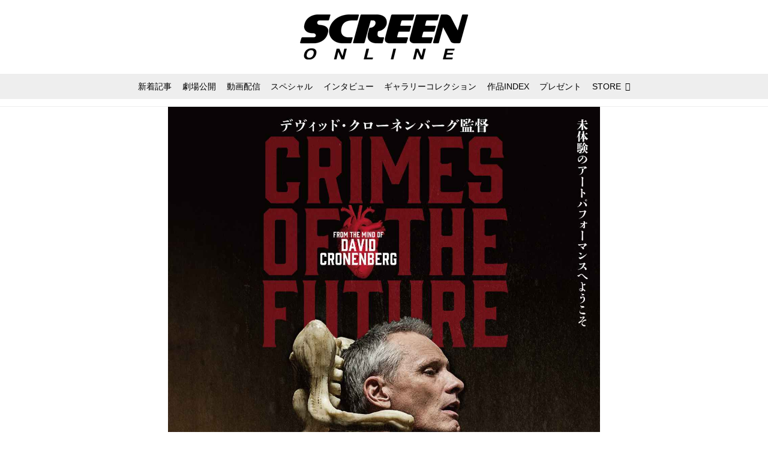

--- FILE ---
content_type: text/html; charset=utf-8
request_url: https://screenonline.jp/_ct/17643499?fr=wg&ct=rel
body_size: 22162
content:
<!DOCTYPE html>
<html lang="ja">
<head>

<meta charset="utf-8">
<meta http-equiv="X-UA-Compatible" content="IE=Edge">
<meta name="viewport" content="width=device-width, initial-scale=1">
<meta name="format-detection" content="telephone=no">
<link rel="shortcut icon" href="https://d1uzk9o9cg136f.cloudfront.net/f/portal/16777332/custom/2019/06/03/0b688323cc2794c1c48c6ccb33e67516f8154938.png">
<link rel="apple-touch-icon" href="https://d1uzk9o9cg136f.cloudfront.net/f/portal/16777332/custom/2019/06/03/0b688323cc2794c1c48c6ccb33e67516f8154938.png">
<link rel="alternate" type="application/rss+xml" href="https://screenonline.jp/_rss/rss20.xml" title="SCREEN ONLINE（スクリーンオンライン） - RSS Feed" />









<title>『クライムズ・オブ・ザ・フューチャー』公開記念、鬼才デヴィッド・クローネンバーグ特集　BS10 スターチャンネルで放送決定 - SCREEN ONLINE（スクリーンオンライン）</title>

<meta name="description" content="数々の受賞歴と共に、常に物議をかもしてきた映画作家デヴィッド・クローネンバーグ監督最新作『クライムズ・オブ・ザ・フューチャー』が2023年8月18日より劇場公開。スターチャンネルではこの公開を記念して、クローネンバーグ監督作の中から11作品を2ヵ月にわたって特集放送する。">







<link rel="canonical" href="https://screenonline.jp/_ct/17643499">


<meta http-equiv="Last-Modified" content="Sun, 23 Jul 2023 15:01:00 +0900">





<!-- Piwik -->

<script id="script-piwik-setting">
window._piwik = {
	'BASE':'https://acs01.rvlvr.co/piwik/',
	'trackers':{
		'173':null,
		'537':null,
	},
	'pageview':null,
	'event':null,
}
</script>


<script src="/static/dinoportal/js/piwikutil.js" async defer></script>





<noscript>
<img src="https://acs01.rvlvr.co/piwik/piwik.php?idsite=537&rec=1&url=https%3A//screenonline.jp/_ct/17643499%3Ffr%3Dwg%26ct%3Drel" style="border:0;display:none" alt="" width=1 height=1>
<img src="https://acs01.rvlvr.co/piwik/piwik.php?idsite=173&rec=1&url=https%3A//screenonline.jp/_ct/17643499%3Ffr%3Dwg%26ct%3Drel" style="border:0;display:none" alt="" width=1 height=1>

</noscript>

<!-- End Piwik Tracking Code -->
<!-- /page.PIWIK_BASE_URL, /is_preview -->





<meta name="twitter:widgets:csp" content="on">
<meta name="twitter:card" content="summary_large_image">
<meta property="og:type" content="article">
<meta property="og:url" content="https://screenonline.jp/_ct/17643499">

<meta property="og:title" content="『クライムズ・オブ・ザ・フューチャー』公開記念、鬼才デヴィッド・クローネンバーグ特集　BS10 スターチャンネルで放送決定 - SCREEN ONLINE（スクリーンオンライン）">



<meta property="og:image" content="https://d1uzk9o9cg136f.cloudfront.net/f/16782943/rc/2023/07/22/ffa80bc7ed582fcd87c9539eb4360400a1315810_xlarge.jpg">
<meta property="og:image:width" content="1280">
<meta property="og:image:height" content="1810">


<meta property="og:description" content="数々の受賞歴と共に、常に物議をかもしてきた映画作家デヴィッド・クローネンバーグ監督最新作『クライムズ・オブ・ザ・フューチャー』が2023年8月18日より劇場公開。スターチャンネルではこの公開を記念して、クローネンバーグ監督作の中から11作品を2ヵ月にわたって特集放送する。">






<link rel="stylesheet" href="/static/lib/js/jquery-embedhelper.css?_=251225165549">


<link rel="preload" href="/static/lib/fontawesome-4/fonts/fontawesome-webfont.woff2?v=4.7.0" as="font" type="font/woff2" crossorigin>
<link rel="preload" href="/static/lib/ligaturesymbols-2/LigatureSymbols-2.11.ttf" as="font" type="font/ttf" crossorigin>

<script id="facebook-jssdk">/* hack: prevent fb sdk in body : proc by jquery-embedheler */</script>
<style id="style-prevent-animation">*,*:before,*:after{-webkit-transition:none!important;-moz-transition:none!important;transition:none!important;-webkit-animation:none!important;-moz-animation:none!important;animation:none!important}</style>


<link rel="stylesheet" href="/static/dinoportal/css/reset.css?251225165549">
<link rel="stylesheet" href="/static/dinoportal/css/common.css?251225165549">
<link rel="stylesheet" href="/static/dinoportal/css/common-not-amp.css?251225165549">
<link rel="stylesheet" href="/static/user-notify/user-notify.css?251225165549">
<link rel="stylesheet" href="/static/wf/css/article.css?251225165549">
<link rel="stylesheet" href="/static/wf/css/article-not-amp.css?251225165549">
<link rel="stylesheet" href="/static/dinoportal/css/print.css?251225165549" media="print">

<link rel="stylesheet" href="/static/lib/jquery-carousel/jquery-carousel.css?251225165549">
<link rel="stylesheet" href="/static/lib/jquery-carousel-2/jquery-carousel.css?251225165549">

<link href="/static/lib/ligaturesymbols-2/LigatureSymbols.min.css" rel="stylesheet" type="text/css">
<link href="/static/lib/ligaturesymbols-2/LigatureSymbols.min.css" rel="stylesheet" type="text/css">
<link href="/static/lib/rvlvr/rvlvr.css" rel="stylesheet">

<link rel="stylesheet" href="/static/dinoportal/custom/maxwidth.css?251225165549">


<!-- jquery migrate for develop -->
<script src="/static/lib/js/jquery-3.7.1.min.js"></script>
<script src="/static/lib/js/jquery-migrate-3.5.2.min.js"></script>	
<script src="/static/lib/js/jquery-migrate-enable.js"></script>

<script src="/static/lib/js/jquery-utils.js?251225165549"></script>




<script>$(function(){setTimeout(function(){$('#style-prevent-animation').remove();},1000)});</script>

<script>window._langrc={login:'ログイン',search:'検索'}</script>

<link rel="preload" href="https://fonts.gstatic.com/s/lobstertwo/v13/BngMUXZGTXPUvIoyV6yN5-fN5qU.woff2" as="font" type="font/woff2" crossorigin>

<link rel="stylesheet" href="/static/dinoportal/css/content.css?251225165549">
<link rel="stylesheet" href="/static/dinoportal/css/content-not-amp.css?251225165549">
<link rel="stylesheet" href="/static/dinoportal/css/content-paging.css?251225165549">
<link rel="stylesheet" href="/static/dinoportal/custom/content-sns-buttons-top-small.css?251225165549">
<link rel="stylesheet" media="print" onload="this.media='all'" href="/static/wf/css/article-votes.css?251225165549">
<link rel="stylesheet" media="print" onload="this.media='all'" href="/static/wf/css/article-carousel.css?251225165549">
<link rel="stylesheet" media="print" onload="this.media='all'" href="/static/wf/css/article-album.css?251225165549">
<link rel="stylesheet" media="print" onload="this.media='all'" href="/static/lib/js/tbl-md.css?251225165549">
<link rel="stylesheet" media="print" onload="this.media='all'" href="/static/wf/css/article-list.css?251225165549">
<link rel="stylesheet" media="print" onload="this.media='all'" href="/static/wf/css/article-lbox.css?251225165549">
<link rel="stylesheet" media="print" onload="this.media='all'" href="/static/wf/css/article-afls.css?251225165549">




<style>body:not(.ptluser-logined) .limited-more.init>span:after{content:'ログインして本文を読む'}.network-error>span:after,.limited-more.error>span:after{content:'通信エラーです' '\0a' 'しばらくして再読み込みしてください'}.album-link-title:empty::after{content:'アルバム'}.vote-result[data-content-cached-at-relative-unit="sec"]::before{content:attr(data-content-cached-at-relative-num)"秒前の集計結果"}.vote-result[data-content-cached-at-relative-unit="sec"][data-content-cached-at-num="1"]::before{content:attr(data-content-cached-at-relative-num)"秒前の集計結果"}.vote-result[data-content-cached-at-relative-unit="min"]::before{content:attr(data-content-cached-at-relative-num)"分前の集計結果"}.vote-result[data-content-cached-at-relative-unit="min"][data-content-cached-at-num="1"]::before{content:attr(data-content-cached-at-relative-num)"分前の集計結果"}.vote-result[data-content-cached-at-relative-unit="day"]::before{content:attr(data-content-cached-at-relative-num)"日前の集計結果"}.vote-result[data-content-cached-at-relative-unit="day"][data-content-cached-at-num="1"]::before{content:attr(data-content-cached-at-relative-num)"日前の集計結果"}</style>


<script id="script-acs-flags">
window._use_acs_content_dummy=false;
window._use_vpv_iframe=false;
</script>




<!-- custom css as less  -->


<script id="style-site-custom-evals">window._adjustwidgets = {start:2, step:4}</script>

<style id="style-site-custom" type="text/less">

/**** imported colors.less ****/


@colors-base: #666; 
@colors-base-bg: white; 
@colors-base-box: @colors-base; 
@colors-base-box-bg: fade(@colors-base, 8%); 

@colors-header: @colors-base; 
@colors-header-bg: @colors-base-bg; 
@colors-header-menu: @colors-header; 
@colors-header-menu-bg: @colors-header-bg; 
@colors-header-menu-active: black; 
@colors-header-menu-active-bg: transparent; 
@colors-header-menu-active-mark: black; 
@colors-header-shadow: #eee; 

@colors-footer: @colors-base-box; 
@colors-footer-bg: @colors-base-box-bg; 

@colors-widget: @colors-base-box; 
@colors-widget-bg: @colors-base-box-bg; 
@colors-marble: @colors-widget; 
@colors-marble-bg: @colors-widget-bg; 
@colors-marblebar: @colors-base; 
@colors-marblebar-bg: @colors-base-bg; 


@colors-menufeed-title: black; 
@colors-contents-title: @colors-base; 
@colors-cards-bg: #eee; 

@colors-content-heading: @colors-base; 
@colors-content-heading-decoration: @colors-base; 
@colors-content-subheading: @colors-base; 
@colors-content-subheading-decoration: @colors-base; 
@colors-content-body-link: inherit; 
@colors-content-body-link-active: inherit; 
@colors-content-quote: @colors-base-box; 
@colors-content-quote-bg: @colors-base-box-bg; 
@colors-content-box: @colors-base-box; 
@colors-content-box-bg: @colors-base-box-bg; 


@colors-paging-current: @colors-base-box; 
@colors-paging-current-bg: @colors-base-box-bg; 


@colors-spiral-header: @colors-header; 
@colors-spiral-header-bg: @colors-header-bg; 
@colors-spiral-header-shadow: @colors-header-shadow;



@colors-btn: black;
@colors-btn-bg: #eee;
@colors-btn-border: #ccc;

@colors-btn-colored: white;
@colors-btn-colored-bg: hsl(359, 57%, 49%);
@colors-btn-colored-border: hsl(359, 57%, 49%);


@colors-tab-active: hsl(359, 57%, 49%);



body {
	color: @colors-base;
	background: @colors-base-bg;
}
.content-info {
	color: @colors-base;
}

*,*:after,*:before {
	border-color: fade(@colors-base, 50%);
}



#header-container,
.menu-overflowed > .container {
	color: @colors-header;
}
#header-bgs:after {
	border-bottom-color: @colors-header-shadow;
}


.spiral-header-container {
	color: @colors-spiral-header;
}
.spiral-header-bgs {
	border-bottom-color: @colors-spiral-header-shadow;
}




#header-menu {
	color: @colors-header-menu;
}

.menu-overflowed > .container {
	color: @colors-header-menu;
	background: @colors-header-menu-bg;
}

#header-bg {
	background: @colors-header-bg;
}
.spiral-header-bg {
	background: @colors-spiral-header-bg;
}
#header-menu-bg {
	background: @colors-header-menu-bg;
}


#header:not(.initialized) {
	background: @colors-header-bg;
}
@media (max-width:767px) {
	#header:not(.initialized) #header-menu {
		background: @colors-header-menu-bg;
	}
}

#header-menu > a:hover,
#header-menu > a.active {
	color: @colors-header-menu-active;
	background: @colors-header-menu-active-bg;
}
#header-menu > a:hover:after,
#header-menu > a.active:after {
	border-bottom-color: @colors-header-menu-active-mark;
}


#footer {
	color: @colors-footer;
	background: @colors-footer-bg;
}


.newsfeed-block-header h2 {
	color: @colors-menufeed-title;
}

#newsfeed .wfcontent .content-link .content-title {
	color: @colors-contents-title;
}


#newsfeed.newsfeed-all-display-type-photo,
#newsfeed.newsfeed-all-display-type-card {
	background: @colors-cards-bg;
}


body.page-ctstock #main > .content .content-summary a:not(.btn),
body.page-ctstock #main > .content .content-body-body a:not(.btn),
body.page-content #main > .content .content-summary a:not(.btn),
body.page-content #main > .content .content-body-body a:not(.btn) {
	color: @colors-content-body-link;
}
body.page-ctstock #main > .content .content-summary a:not(.btn):hover,
body.page-ctstock #main > .content .content-summary a:not(.btn):active,
body.page-ctstock #main > .content .content-body-body a:not(.btn):hover,
body.page-ctstock #main > .content .content-body-body a:not(.btn):active,
body.page-content #main > .content .content-summary a:not(.btn):hover,
body.page-content #main > .content .content-summary a:not(.btn):active,
body.page-content #main > .content .content-body-body a:not(.btn):hover,
body.page-content #main > .content .content-body-body a:not(.btn):active {
	color: @colors-content-body-link-active;
}

.article > .article-heading {
	color: @colors-content-heading;
	border-color: @colors-content-heading-decoration;
}
.article > .article-subheading {
	color: @colors-content-subheading;
	border-color: @colors-content-subheading-decoration;
}


.article > .quotebox {
	color: @colors-content-quote;
	background: @colors-content-quote-bg;
}
.article > p.box {
	color: @colors-content-box;
	background: @colors-content-box-bg;
}



body:not(.custom-sidebar-separate) .widgets,
body.custom-sidebar-separate .widgets > *,
#newsfeed .widget {
	color: @colors-widget;
	background: @colors-widget-bg;
}


#newsfeed .marble {
	color: @colors-marble;
	background: @colors-marble-bg;
}
#newsfeed .marblebar {
	color: @colors-marblebar;
	background: @colors-marblebar-bg;
}


.btn,
.btn:hover,
.btn:active,
a.btn,
a.btn:hover,
a.btn:active,
a.btn:visited,
button,
button:hover,
button:active,
input[type="button"], input[type="submit"], input[type="reset"],
input[type="button"]:hover, input[type="submit"]:hover, input[type="reset"]:hover,
input[type="button"]:active, input[type="submit"]:active, input[type="reset"]:active {
	color:@colors-btn;
	background:@colors-btn-bg;
	border:1px solid @colors-btn-border;
}

.btn-colored, .btn-colored:hover, .btn-colored:active,
.btn-colored[disabled], .btn-colored[disabled]:hover,
a.btn-colored, a.btn-colored:hover, a.btn-colored:active, a.btn-colored:visited,
a.btn-colored[disabled], a.btn-colored[disabled]:hover, a.btn-colored[disabled]:visited,
input[type="button"].btn-colored, input[type="button"].btn-colored:hover, input[type="button"].btn-colored:active,
button:not([type]):not(.btn-normal),
button[type="submit"]:not(.btn-normal), input[type="submit"]:not(.btn-normal),
button[type="submit"]:not(.btn-normal):hover, input[type="submit"]:not(.btn-normal):hover,
button[type="submit"]:not(.btn-normal):active, input[type="submit"]:not(.btn-normal):active {
	color:@colors-btn-colored;
	background:@colors-btn-colored-bg;
	border:1px solid @colors-btn-colored-border;
}

.nav-tabs > li.active > a,
.nav-tabs > li.active > a:hover,
.nav-tabs > li > a:hover {
	border-bottom-color:@colors-tab-active;
}
.nav-tabs > li > a:hover {
	border-bottom-color:fade(@colors-tab-active, 30%);
}


body.page-ctstock #main>.content .content-body-body a.content-paging-link.content-paging-link-current,
body.page-ctstock #main>.content .content-body-body a.content-paging-link:hover,
body.page-content #main>.content .content-body-body a.content-paging-link.content-paging-link-current,
body.page-content #main>.content .content-body-body a.content-paging-link:hover {
	color: @colors-paging-current;
	background: @colors-paging-current-bg;
	border-color: @colors-paging-current;
}


/**** end of imported colors.less ****/


@colors-main: #000;
@colors-sub: #ea5549;
@colors-base: #222;
@colors-header: @colors-main; 
@colors-header-shadow: #fff;
@colors-cards-bg: #fff;
@colors-widget-bg: #fff;



/**** imported sidebar-separate.css ****/



body.custom-sidebar-separate {}

.widgets {
	padding: 0;
	background: transparent;
}

.widgets > * {
	padding: 20px;
	background: #f8f8f8;
}

.widgets > .nopadding {
	padding: 0;
}

.widget h3:first-child {
	padding-top: 0;
}

.widgets {
	border: 4px solid transparent;
}
body:not(.custom-sidebar-left) .widgets {
	border-right: none;
}
body.custom-sidebar-left .widgets {
	border-left: none;
}

.widgets > * + *, .widget + .widget {
	margin-top: 4px;
}

.main-contents {
	padding-top: 4px;
}
/**** end of imported sidebar-separate.css ****/



/**** imported feed-card-mobile-2cols.css ****/


body.custom-feed-card-mobile-2cols {}

@media (max-width :767px) {
	.newsfeed.newsfeed-all-display-type-photo .widget-wrap + .wfcontent,
	.newsfeed.newsfeed-all-display-type-card .widget-wrap + .wfcontent,	
	.newsfeed.newsfeed-all-display-type-photo .wfcontent + .wfcontent,
	.newsfeed.newsfeed-all-display-type-card .wfcontent + .wfcontent {
		width: 48%;
		width: -webkit-calc(50% - 7.5px);
		width: calc(50% - 7.5px);
		width: ~"calc(50% - 7.5px)"; 
		
		float: none;
		display: inline-block;
		vertical-align: top;
		
		margin-left: 5px! important;
		margin-right: 0! important;
	}
}

/**** end of imported feed-card-mobile-2cols.css ****/



/**** imported sidebar-left.css ****/



body.custom-sidebar-left {}

@media ( min-width : 768px) {
	.inserted-spiral .spiral-contents-container,
	#main-contents-container {
		padding-right: 0;
		padding-left: 314px;
	}
	.inserted-spiral .spiral-contents {
		margin-right:0;
	}
	.widgets {
		right: auto;
		left: 0
	}
}

/**** end of imported sidebar-left.css ****/


@adjustwidgets: ~`window._adjustwidgets = {start:2, step:4}`;

a#user-notifies-toggle, a#signup-icon, 
.content-bookmark.dummy-nativead, 
a.content-sponsored,
.wfuser-site, .user-heading-site,
.content-author-site-wrap,
.widget-content-author-site-wrap,
#newsfeed .wfcontent .content-body
 { display:none; }

#header-title {
	transition: .3s;
}
@media (min-width: 768px) {
	#header-title {
		max-width: 300px;
		width: 300px;
		padding: 14px 0;
	}
	#header.slide-up #header-title {
		width: 178px;
		padding-bottom: 10px;
	}
}
@media (max-width: 767px) {
	#header-title {
		width: 220px;
		padding: 14px 0;
	}
	#header.slide-up #header-title {
		width: 145px;
		padding: 8px 0 4px;
	}
}
#header-title > a > img {
	width: 100%;
}
#header-menu .nav-scroll a:hover::after, 
#header-menu .nav-scroll a.active::after {
	display: none;
}

#tag-heading.is-header-menu-tag .image-bg-blur, #tag-heading.is-header-menu-tag::after, #tag-heading.is-header-menu-tag h1.feed-title.tag-heading-tag i, #main > #tag-heading.is-header-menu-tag {
	display: none;
}
#tag-heading.is-header-menu-tag {
	display: block;
	padding: 0;
	font-size: 150%;
	font-weight: bold;
}
#tag-heading.is-header-menu-tag .container {
	margin: 0;
	padding: 0;
}
#tag-heading.is-header-menu-tag h1.feed-title.tag-heading-tag {
	line-height: 1.4;
	padding: .67em 0;
}
#tag-heading.is-header-menu-tag h1.feed-title.tag-heading-tag a {
	color: #000;
	text-shadow: none;
}
#newsfeed .content-author-info > .flex-item[data-pubdate]:after,
.my-newsfeed .content-author-info > .flex-item[data-pubdate]:after {
	content:attr(data-pubdate);
	display:block;
}
.newsfeed-all-display-type-card:not(.newsfeed-block) .content-title {
	line-height:1.4;
	white-space:normal;
	max-height: none;
	height: 4.2em;
	height: -webkit-calc(1.4em * 3);
	height: calc(1.4em * 3);
	height: ~"calc(1.4em * 3)";
	overflow: hidden;
	display: block;
}
@supports (-webkit-line-clamp:3) {
	.newsfeed-all-display-type-card:not(.newsfeed-block) .content-title {
	display: -webkit-box;
	-webkit-box-orient: vertical;
	-webkit-line-clamp: 3;
	}
}
#newsfeed .wfcontent .content-leading > a {
	position: relative;
	overflow: hidden;
}
#newsfeed .wfcontent .content-leading > a::after {
	content: "";
	position: absolute;
	z-index: 1;
	height: auto;
	text-align: center;
	font-size: 0.6em;
	padding: .3em 1em;
	left: 0px;
	top: 4px;
	font-weight: bold;
}
#newsfeed .wfcontent[data-pubdate-recent$="d"] .content-leading > a::after {
	content: "NEW";
	background: @colors-main;
	color: #fff;
}

.content-leading.flex-item {
	width: 30%;
}
.content-leading.flex-item + .flex-item {
	width: 70%;
}
#newsfeed .wfcontent .content-leading > a {
	background-position-x: 50%!important;
}
.newsfeed-all-display-type-card .wfcontent .wfcontent-container::after {
	background: linear-gradient(to right,@colors-sub 50%,transparent 50%);
}
@media (max-width:767px) {
	.widget-wrap { display: block; }
	#newsfeed .wfcontent .content-body {
		font-size: 90%;
	}
	.content-leading.flex-item {
		width: 32%;
	}
	.content-leading.flex-item + .flex-item {
		width: 68%;
	}
	#newsfeed .wfcontent .content-link {
		font-size: 80%;
	}
	.widget-content-leading {
		width: 40%;
	}
	.widget-content-text {
		width: 60%;
	}
	.widget-content-leading .img-wrap::before {
		padding-top: 75%;
	}
	.widget-content-title {
		font-size: 90%;
		font-weight: normal;
		line-height: 1.5;
	}
	.widget-content-title, .content-region .widget-content.with-author-info .widget-content-title, .content-region .widget-content.no-author-info .widget-content-title {
		max-height: 4.4em;
		-webkit-line-clamp: 3;
	}
	.widget-content-author {
		display: none;
	}
	#newsfeed .widget {
		background: @colors-widget-bg;
		padding: 20px 15px;
		margin: 0;
	}
 	#newsfeed .widget.store_item {
		margin: 15px;
	}
}


@media (max-width:767px) {
	.page-tag .heading#path-custom-feed-heading {
		padding-left: 15px;
		padding-right: 15px;
	}
}

/* コンテンツ */
.article > .article-heading {
	border-bottom: none;
	border-left: 8px solid;
	margin: 3.5em 0 1.5em;
	padding: 5px 0 5px 10px;
	line-height: 1.4;
	letter-spacing: .05em;
	font-size: 125%;
}
.article > .article-subheading {
	margin: 3em 0 1.5em;
	font-size: 110%;
	line-height: 1.4;
	letter-spacing: .05em;
}
.article > .article-heading + .article-subheading {
	margin-top: 1.5em;
}

.content-summary, .article>p.summary, .article p {
	letter-spacing: .05em;
	line-height: 1.8;
}
/*.content .content-tags {
	display: none;
}
.content-body-custom-bottom + .content-info + .content-tags {
	display:block;
}*/
#main>.content a.content-tag {
	border-radius: 2em;
	padding: 0.55em 0.9em 0.52em;
	margin: 0 0.6em 0.6em 0;
	font-weight: bold;
}
#main > .content .content-region a.content-tag, 
#main > .content .content-cover-style-none a.content-tag, 
#main > .content .content-cover.content-cover-style-narrow a.content-tag {
	color: #333;
	background: #f4f4f4;
	border: none;
	box-shadow: none;
}
#main > .content .content-region a.content-tag:hover, 
#main > .content .content-cover-style-none a.content-tag:hover, 
#main > .content .content-cover.content-cover-style-narrow a.content-tag:hover {
	color: #fff;
	background: #000;
}
.content-body .content-tags>.content-tag>span {
	opacity: 1;
}
.content-body .content-info, 
.content-cover .content-info {
	margin-top: 30px;
	margin-bottom: 20px;
}
#main>.content a.content-tag::before {
	content: '#';
	margin-right: 3px;
}
@media (min-width:768px) {
	.content-region .widgets {
		padding: 0;
	}
	.content-region .widget-content {
		margin: 15px 0 0 0 !important;
		width: 49%;
	}
	.content-region .widget-content:nth-child(even){
		margin-left: 2% !important;
	}
}
@media (max-width: 767px) {
	.content-region .widgets {
		font-size: 100%;
	}
	.content-region .widgets .widget-content {
		width: 100%;
	}
	.content-region .widget-content + .widget-content {
		margin-top: 8px !important;
	}
}
body.page-content #main > .content .content-body-body a:not(.btn) {
	text-decoration: underline;
}
body.page-content #main > .content .content-body-body a:not(.btn):hover {
	text-decoration: underline;
	color: @colors-sub;
}
.ads-google {
	padding: 8px 0;
	text-align: center;
}
/* 記事下の広告 */
.ct-ad-wrap {
	margin: 40px 0;
	padding: 0 16px;
}
.ct-ad-wrap > .flex-container > .flex-item {
	width: 300px;
	height: 250px;
}
@media (max-width: 767px) {
	.ct-ad-wrap {
	margin: 40px -15px;
	}
	.ct-ad-wrap > .flex-container > .flex-item {
	margin: 0 auto;
	}
	.ct-ad-wrap > .flex-container > .flex-item:nth-child(1) {
	margin: 0 auto 40px;
	}
}
.sns-shares-content-top + .content-gam-under_share_btn {
	margin-top: 2em;
}

div[class*="ad--gam"] {
	text-align: center;
	margin-left: auto;
	margin-right: auto;
}


/* トップに GAM を設置するために全体の幅調整 */
@media (min-width: 768px){
	#main-contents-container {
		padding-left: 320px;
	}
	.newsfeed-block-header-container,
	.newsfeed-block.newsfeed-all-display-type-card .newsfeed-block-contents {
		padding: 0 ;
	}

	body:not(.page-content) #main, .inserted-spiral .spiral-header-defaults, .inserted-spiral .spiral-contents-container, #header-defaults, body.custom-header-menu-always-mobile #header-menu, #common-header, #main>.breadcrumbs>ol, #footer-container {
		max-width: 1048px;
	}
}

/* 広告調整 */
[class^="ads-yone"] {
	text-align: center;
}
.ads-yone--inner-billboard {
	margin: 16px 0;
}

#newsfeed.newsfeed-all-display-type-normal .adsense-wrap {
	border-top: 1px solid #eee;
	border-bottom: 1px solid #eee;
	padding-top: 8px;
}
._popIn_recommend ._popIn_recommend_header {
	border-bottom-color: @colors-base!important;
}
.widget h3 { color: @colors-base; }
ul.widget-tags-list > li:hover { color: @colors-sub; }

</style>
<script>
<!--
/* custom css */
(function(d, s){
	var m, rx = /^@(import|requirejs:)\s+(\((css|less)\))?\s*(url\()?('|"|)(.+?)\5(\))?;/gm;
	var scripts = {};
	var bc = [], hd = d.getElementsByTagName('head')[0];
	function procCustomLess(custom_css) {
		custom_css =
			custom_css
				.replace(/\/\*([\S\s]*?)\*\//mg, '')
				.replace(/\/\/.*$/g, '');
		// console.log('custom_css:\n' + custom_css);
		while (m = rx.exec(custom_css)) {
			var cmd = m[1], arg = m[6];
			if (arg.indexOf('/static/dinoportal/custom/') != 0) {
				continue;
			}
			console.log('custom css:cmd=' + cmd + ',arg=' + arg);
			({
				'import': function(arg, m){
					m = arg.match(/^.+\/([^\/]*)\.(css|less)$/);
					if (m) {
						bc.push('custom-' + m[1]);
					}
				},
				'requirejs:': function(arg, m){
					m = arg.match(/^.+\/([^\/]*)\.(js)$/);
					if (m) {
						// $('<'+'script src='+m[2]+'></'+'script>').appendTo('body');
						s = d.createElement('script');
						s.src = arg;
						hd.appendChild(s);
					}
				},
			}[cmd]||(function(){}))(arg);
		}
	}
	function procCustomLessImported(custom_css){
		// chrome 101 workaround #4302 / server side import css,less
		var m, rx2 = /\*\*\* imported ((\S+)\.(less|css)) \*\*\*/gm;
		while (m = rx2.exec(custom_css)) {
			console.log('custom css server imported:' + m[1])
			bc.push('custom-' + m[2]);
		}
	}
	var custom_css = (d.getElementById('style-site-custom')||{}).innerHTML;
	custom_css && procCustomLess(custom_css);
	custom_css && procCustomLessImported(custom_css);
	custom_css = (d.getElementById('style-path-custom')||{}).innerHTML;
	custom_css && procCustomLess(custom_css);
	custom_css && procCustomLessImported(custom_css);
	$(function(){
		d.body.className = d.body.className + ' ' + bc.join(' ');
		$(document).trigger('loadcustoms');
		window._customized = {};
		$.each(bc, function(i, v){
			var vname = v.replace(/custom-/, '').replace(/-/g, '_');
			window._customized[vname] = true;
		});
		console.log('body.' + bc.join('.'));
		console.log('window._customized', window._customized);
	});
})(document);
/*  less */
window.less = { env:'development', errorReporting:'console', dumpLineNumbers: "comments", logLevel:2, compress:false, javascriptEnabled:true };

(function(){
	var ls = document.getElementById('style-site-custom'),
		ls_txt = ls.textContent.replace(
			/^\/\*\*\* external import: (.+) \*\*\*\//gm, function(a, href){
				var ln = document.createElement('link');
				ln.setAttribute('data-from-customcss', '1');
				ln.rel = 'stylesheet';
				ln.href = href;
				ls.parentNode.insertBefore(ln, ls);
				console.log('custom css: inserted external link[rel="stylesheet"]', ln);
				return '/* replaced */';
			});
})();

(function(s){
	if (window.navigator.userAgent.match(/msie (7|8|9|10)/i)) {
		s.src = '/static/lib/less/less.min.js?_=251225165549';
	} else {
		s.src = '/static/lib/less-4.1.2/less.min.js?_=251225165549';
	}
	document.head.appendChild(s);
})(document.createElement('script'));

/*  */
// ' -->
</script>



<!-- end of custom css -->

<style id="style-spaceless-init">.spaceless > * { float:left; }</style>

<!-- acs --><!-- Global site tag (gtag.js) - Google Analytics -->
<script async src="https://www.googletagmanager.com/gtag/js?id=UA-12626894-1"></script>
<script>
  window.dataLayer = window.dataLayer || [];
  function gtag(){dataLayer.push(arguments);}
  gtag('js', new Date());

  gtag('config', 'UA-12626894-1');
  gtag('config', 'G-KSB4DTLXPG');
 
 
 
 window.gtag = window.gtag||function(){dataLayer.push(arguments)};
function _vpvup(ev){
	// 仮想PVイベントを送信
	gtag('event', 'page_view', {
		page_path: '/' + ev.detail.new_href.split('/').slice(3).join('/'),
		page_location: ev.detail.new_href,
		page_referrer: ev.detail.old_href,
	});
}
// URL変更でPVアップ : GA4の拡張計測機能を活かす場合は不要
document.addEventListener('_changehref', _vpvup);
// 一覧の動的ページ追加でPVアップ
document.addEventListener('_virtualpv', _vpvup);
</script>

<meta name="google-site-verification" content="EKuhy055kYHXDEhG852el55lvKTj-cTtwK-z_MXz3AM" />

<!-- Twitter universal website tag code -->
<script>
!function(e,t,n,s,u,a){e.twq||(s=e.twq=function(){s.exe?s.exe.apply(s,arguments):s.queue.push(arguments);
},s.version='1.1',s.queue=[],u=t.createElement(n),u.async=!0,u.src='//static.ads-twitter.com/uwt.js',
a=t.getElementsByTagName(n)[0],a.parentNode.insertBefore(u,a))}(window,document,'script');
// Insert Twitter Pixel ID and Standard Event data below
twq('init','o5kio');
twq('track','PageView');
</script>
<!-- End Twitter universal website tag code -->

<!-- //Connect Container: Platform One 21153358 -->
<script src="//get.s-onetag.com/89f7ca13-c413-4974-8a7f-9877fee11e16/tag.min.js" async defer></script><!-- /acs -->

</head>
<body class="page-content page-content-17643499 " data-hashscroll-margin="return 8 + $('#header-menu').height() + $('#header-container').height()">







<div id="left-menu">
	<div id="left-menu-container">
		<ul class="menu vertical">
			<li class="menu-item" id="left-menu-font-expander"><a class="font-expander" href="#"></a></li>
			<li class="divider"></li>
			<li id="left-menu-home" class="menu-item active"><a href="https://screenonline.jp"><i class="fa fa-home fa-fw"></i> ホーム</a></li>
					
		<li class="menu-item ">
			
			
			
			<a class="menu-page" href="/title-index"><i class="fa fa-list-ul fa-fw"></i> 作品INDEX</a>
			
			
			
			
			
			
			
			
		</li>
		
		<li class="menu-item ">
			
			
			
			<a class="menu-page" href="/about"><i class="fa fa-info-circle fa-fw"></i> SCREEN ONLINEについて</a>
			
			
			
			
			
			
			
			
		</li>
		
		<li class="menu-item ">
			
			
			
			<a class="menu-page" href="/adino"><i class="fa fa-volume-up fa-fw"></i> 広告掲載について</a>
			
			
			
			
			
			
			
			
		</li>
		
		<li class="menu-item ">
			
			<a class="menu-externallink" href="https://screenstore.jp/"  target="_blank"><i class="fa fa-shopping-basket fa-fw"></i> SCREEN STORE</a>
			
			
			
			
			
			
			
			
			
			
		</li>
		
		<li class="menu-item ">
			
			
			
			
			
			<a class="menu-contact" href="/contact"><i class="fa fa-envelope-o fa-fw"></i> お問い合わせ</a>
			
			
			
			
			
			
		</li>
		
		<li class="menu-item ">
			
			<a class="menu-externallink" href="http://www.kindaieigasha.co.jp"  target="_blank"><i class="fa fa-external-link fa-fw"></i> 運営会社</a>
			
			
			
			
			
			
			
			
			
			
		</li>
		
		<li class="menu-item ">
			
			
			
			<a class="menu-page" href="/press_release"><i class="fa fa-folder-open fa-fw"></i> プレスリリース</a>
			
			
			
			
			
			
			
			
		</li>
		
		<li class="menu-item ">
			
			
			
			<a class="menu-page" href="/guide_shortcut"><i class="fa fa-bookmark fa-fw"></i> ホーム画面に追加する方法</a>
			
			
			
			
			
			
			
			
		</li>
		

		</ul>
	</div>
</div>

<div id="header">
	<div id="header-container">
		<div id="header-bgs"><div id="header-bg"></div><div id="header-menu-bg"></div></div>
		<div id="header-defaults" class="flex-container flex-mobile">

			<div id="header-title" class="flex-item flex-order-1 fillchild">
				<a href="https://screenonline.jp" class="centeringchild-v">
								
				<img src="https://d1uzk9o9cg136f.cloudfront.net/f/portal/16777332/rc/2019/05/31/8a4db07ac4a0821fe06859ece3b5c61245454cc2.png" srcset="https://d1uzk9o9cg136f.cloudfront.net/f/portal/16777332/rc/2019/05/31/8a4db07ac4a0821fe06859ece3b5c61245454cc2.png 1x
						,https://d1uzk9o9cg136f.cloudfront.net/f/portal/16777332/rc/2019/05/31/39d8a64c9ebbee0e8bc92c964b25d35574d9f79c.png 2x
						,https://d1uzk9o9cg136f.cloudfront.net/f/portal/16777332/rc/2019/05/31/fbbdee46718c0527ff2a99412f8828bb32719f5b.png 3x
				" alt="SCREEN ONLINE（スクリーンオンライン）"
				>
				

				</a>
			</div>

			<div id="header-menu" class="flex-item flex-order-2 flexible spaceless flex-container flex-mobile justify-content-flex-start customized">
				<!-- free_box1 --><div class="nav-scroll">
<a href="/_tags/新着記事" data-tag="新着記事"><span>新着記事</span></a>
<a href="/_tags/新作映画" data-tag="新作映画"><span>劇場公開</span></a>
<a href="/_tags/動画配信" data-tag="動画配信"><span>動画配信</span></a>
<a href="/_tags/スペシャル" data-tag="スペシャル"><span>スペシャル</span></a>
<a href="/_tags/インタビュー" data-tag="インタビュー"><span>インタビュー</span></a>
<a href="/_tags/ギャラリーコレクション" data-tag="ギャラリーコレクション"><span>ギャラリーコレクション</span></a>
<a href="/title-index"><span>作品INDEX</span></a>
<a href="/_tags/プレゼント" data-tag="プレゼント"><span>プレゼント</span></a>
<a href="https://screenstore.jp/" target="_blank"><span> STORE</span></a>
</div>
				
			</div>
			<div id="header-right" class="flex-item flex-order-3 flex-center spaceless flex-container align-items-center wrap flex-mobile">
				<a id="search-icon" href="/_fq" class="flex-item">
					<i class="fa fa-search"></i>
				</a>
				




<a id="user-notifies-toggle" href="#"><i class="fa fa-info-circle"></i></a>

<div id="user-notifies">
	<div class="user-notifies-content">
		<div class="user-notifies-title">
			<span class="fa fa-info-circle"></span>
			<span id="user-notifies-close"><i class="fa fa-times"></i></span>
		</div>
		<div class="user-notify template" data-notify-updated="2000-01-01T09:00Z">
			<div class="user-notify-overview">
				<span class="user-notify-date">2000-01-01</span>
				<span class="user-notify-message">template</span>
			</div>
			<div class="user-notify-detail">
				<div class="user-notify-detail-content">template</div>
			</div>
		</div>
		<div class="user-notify-nothing">
			<div for-lang="ja">お知らせはありません</div>
			<div for-lang="en">No Notification</div>
		</div>
		
		
		
	</div>
</div>
<div class="user-notify-loaded"></div>

<script>(function(){var auto_clear_unread=false;var data={cookie_path:'/',notifies:[]};data.auto_clear_unread=auto_clear_unread;window._user_notifies=data;})();</script>



				
				
				
				<a id="menu-icon" href="#" class="flex-item"><i class="fa fa-bars"></i></a>
			</div>
		</div>
	</div>
</div>

<script src="/static/dinoportal/js/common-adjustheader.js?_=251225165549"></script>




<div id="main">


	
	
	
	
	
	<div id="common-header"><!-- GAMここから 初期設定ここから -->
<script async src="https://securepubads.g.doubleclick.net/tag/js/gpt.js"></script>
<script>
	var googletag = googletag || {};
	googletag.cmd = googletag.cmd || [];
</script>

<script>
	googletag.cmd.push(function () {
		googletag.pubads().disableInitialLoad();
		googletag.pubads().enableSingleRequest();
		googletag.pubads().collapseEmptyDivs();
		googletag.enableServices();
	});
</script>
<!-- GAMここから 初期設定ここまで -->


<style>
/* 画像保存禁止 */
img {
	pointer-events: none; 
	-webkit-touch-callout:none;
	-webkit-user-select:none;
	-moz-touch-callout:none;
	-moz-user-select:none;
	touch-callout:none;
	user-select:none;
}


/* ヘッダまわり */
#header.slide-up #header-container {
	transform: translateY(0);
}
#header-defaults {
	flex-direction: column;
	justify-content: center;
	align-items: center;
	position: relative;
}
#header-right {
	position: absolute;
	width: 100%;
	padding: 0;
	right: 0;
	top: calc(123px / 2 - 1em);
	transition: .15s;
}
#header.slide-up #header-right {
	top: calc(80px / 2 - 1em + 4px);
}
#header-right > * {
	top: 0;
}
#header-right > a {
	width: auto;
	position: absolute;
	padding: 0px 16px;
	font-size: 1.5em;
	line-height: 1;
}
a#menu-icon {
	left: 0;
}
a#search-icon {
	right: 0;
}
#header-sns-icon {
	position: absolute;
	right: calc(1em + 16px * 3);
	display: flex;
}
#header-sns-icon>a {
	display: block;
}
#header-sns-icon .fa {
	padding: 0px 16px;
	font-size: 1.65em;
	line-height: 1;
}
#header-menu {
	display: flex;
	align-items: center;
	width: 100%;
	font-size: 13.5px;
	background: #eee;
}
#header-menu>* {
	height: auto;
}
#header-menu .nav-scroll {
	display: flex;
	align-items: center;
	padding: 6px 15px;
	margin: 0 auto;
}
@media (min-width: 768px) {
	#header-menu {
		width: 100vw;
		margin: 0 calc(50% - 50vw);
	}
	#header-menu .nav-scroll {
		justify-content: center;
		max-width: 1078px;
		margin: 0 auto;
	}
}
#header-menu .nav-scroll a {
	line-height: 1;
	padding: .65em .5em .63em;
	border-radius: 2em;
	transition: .2s;
}
#header-menu .nav-scroll a + a {
	margin-left: .3em;
}
#header-menu .nav-scroll a.active {
	background: #000;
	color: #fff;
	padding: .65em 1.2em .63em;
}

#header-menu .nav-scroll a:hover {
	background: #000;
	color: #fff;
	padding: .65em 1.2em .63em;
}

#header-menu .nav-scroll a[target="_blank"] span::after {
	content: '\f08e';
	font-family: 'FontAwesome';
	display: inline-block;
	padding-left: .5em;
}
#header-container, .spiral-header-container {
	height: auto;
}
#main {
	padding-top: 177px!important;
}

@media (max-width: 767px) {
	#header-right {
		top: calc(97px / 2 - 1em);
	}
	#header.slide-up #header-right {
		top: calc(58px / 2 - 1em + 4px);
	}
	#header-sns-icon { display: none; }

	#header-menu {
		 position: relative;
		 padding: 0;
	}
	#header-menu::after {
		content: '';
		display: block;
		width: 40px;
		height: 100%;
		top: 0;
		right: 0;
		background: linear-gradient(90deg,hsla(0,0%,100%,0),#eee);
		position: absolute;
	}
	#header-menu .nav-scroll {
		overflow-x: auto;
		-webkit-overflow-scrolling: touch;
		 justify-content: flex-start;
		 padding-right: 25px;
	}
	#main {
		padding-top: 145px!important;
	}
}

#left-menu.opened #left-menu-container {
	-webkit-transform: translateY(123px);
	-moz-transform: translateY(123px);
	-ms-transform: translateY(123px);
	transform: translateY(123px);
}
#left-menu-container {
	max-height: -webkit-calc(100vh - 123px);
	max-height: calc(100vh - 123px);
}
@media (min-width: 768px) {
	#left-menu-container {
		right: auto;
		left: calc( 100vw / 2 - 1048px / 2);
	}
}
@media (max-width: 767px) {
	#left-menu.opened #left-menu-container {
		-webkit-transform: translateY(94px);
		-moz-transform: translateY(94px);
		-ms-transform: translateY(94px);
		transform: translateY(94px);
	}
	#left-menu-container {
		max-height: -webkit-calc(100vh - 94px);
		max-height: calc(100vh - 94px);
	}
}

/* ヘッダまわり ここまで */


/* カード型調整 */
@media (min-width: 768px) {
	.newsfeed-all-display-type-card .newsfeed-container {
		margin-right: -15px;
	}
	.newsfeed-all-display-type-card .wfcontent {
		width: calc( 100% / 3 - 16px);
		margin: 0 15px 15px 0 !important;
	}
	.newsfeed-all-display-type-card .wfcontent .wfcontent-container::after {
		content: '';
		display: block;
		position: absolute;
		width: calc(100% + 2px);
		height: 3px;
		left: -1px;
		bottom: -1px;
		background-position: right bottom;
		background-size: 201% 200%;
		transition: background .3s;
	}
	.newsfeed-all-display-type-card .wfcontent:hover .wfcontent-container::after {
		background-position: left bottom;
	}
}
.newsfeed-all-display-type-card .wfcontent .wfcontent-container {
	padding: 0!important;
	border: 1px solid #ccc;
}
.newsfeed-all-display-type-card .wfcontent-container.flex-container > .flex-item + .flex-item {
	padding: 0 8px 8px;
}
.newsfeed-all-display-type-card .wfcontent .content-link {
	padding-bottom: 10px;
}
#newsfeed.newsfeed-all-display-type-card .wfcontent .content-title, 
.newsfeed-all-display-type-card .wfcontent .content-title {
	height: 4em;
	font-size: 120%;
	font-weight: bold;
	line-height: 1.4;
	margin-bottom: 3px;
	padding-bottom: 0;
}
.newsfeed-all-display-type-card .content-author-avater {
	display: none;
}
#newsfeed.newsfeed-all-display-type-card .content-info,
.newsfeed-all-display-type-card .content-info {
	text-align: right;
	margin-right: 8px;
	margin-top: 10px;
}

@media (max-width: 767px) {
	#newsfeed.newsfeed-all-display-type-card {
		padding: 0 10px;
	}
	#newsfeed.newsfeed-all-display-type-card .wfcontent {
		width: calc( 100% / 2 - 5px * 2);
		margin: 0 5px 10px!important;
	}
	#newsfeed .wfcontent .content-info {
		font-size: 75%;
	}
}
.main-contents >.newsfeed:first-child {
	padding-top: 20px;
}
#newsfeed.newsfeed-all-display-type-card .top-gam-newsfeed {
	margin: 0 0 15px;
}



/* サイドカラムCSS */
#newsfeed .widget {
	padding: 20px 5px;
}
#newsfeed .for-mobile .side-sns {
	display:flex;
	flex-wrap:wrap;
	justify-content: space-between;
	height: 2.4em;
	margin: 20px;
	padding: 0;
}
#newsfeed .for-mobile .side-sns>a {
	font-size: 160%;
	color:#fff;
	width: 32%;
	display: flex;
	align-items: center;
	justify-content: center;
}
#newsfeed .for-mobile .side-sns>a:hover {
	text-decoration: none;
}
a#facebook-banner { background:#3b5998; }
a#twitter-banner { background: #4c9feb; }
a#youtube-banner { background: #be351c; }

.widgets {
	width: 300px;
	border:none;
}
.widget, .widget.banners {
	padding: 20px 0px;
}
.widget.banners + .widget.banners {
	margin-top: 15px;
}
.banners>*+* {
	margin-top: 8px;
}
ul.widget-tags-list > li {
	display: inline-block;
	width: 100%;
	background: #f4f4f4;
	margin: 0;
	padding: 0;
	font-weight: bold;
	line-height: 1.3;
	transition: .15s;
}
ul.widget-tags-list > li + li {
	margin-top: 0.3em;
}
ul.widget-tags-list > li > a {
	display: flex;
	padding: .6em .6em .6em .8em;
	white-space: normal;
}
ul.widget-tags-list > li:hover > a {
	text-decoration: none;
}
.widget.keywords ul.widget-tags-list > li > a::before {
	content: '#';
	margin-right: 0.2em;
}
.widget.store_item,
#newsfeed .widget.store_item {
	border:1px solid #ccc;
}
.widget.store_item {
	margin: 20px 0px;
	padding: 15px 12px;
}
.widget.store_item  h3 {
	font-size:119%;
}
.widget.store_item > ul {
	padding-left: 0;
	font-size: 120%;
}
.store_item .widget-content-leading {
	width: 30%;
}
.store_item .widget-content-text {
	width: 70%;
}
.store_item .widget-content-author {
	display: none;
}
.store_item .widget-content-title {
	max-height: 4em;
	font-size: 85%;
	font-weight: bold;
	-webkit-line-clamp: 3;
}


/* 作品個別ページ */ 
film-info .top-block {
	border-bottom: 1px solid #eee;
	margin-bottom: 35px;
}
film-info .film-title {
	font-size: 200%;
	letter-spacing: .05em;
	margin-bottom: 0;
}
film-info .film-data {
	font-size: 85%;
	margin: .5em 0 1em;
	color: #333;
}
.film-info h3 {
	font-size: 100%;
	margin: 2em 0 .5em;
}
.film-info h3 + * {
	margin-top: 0;
}
.cast-list {
	padding: 0;
	list-style: none;
	color: #333;
}
.character-name {
	padding-left: 1em;
	position: relative;
}
.character-name::before {
	content: '/';
	display: inline-block;
	margin-right: 1em;
}
.film-info .film-credit {
	font-size: 85%;
	margin-top: 32px;
}
.film-info #expand-detail {
	display: none;
}
.film-info .expand-wrapper {
	display: none;
}
.film-info .expand-detail-label span::before {
	content: '\f078';
	font-family: 'FontAwesome';
	font-size: 75%;
	position: absolute;
	right: 2.5em;
}
.film-info .expand-detail-label span {
	display: flex;
	border-radius: 5em;
	justify-content: center;
	align-items: center;
	margin: 25px auto 0;
	cursor: pointer;
	background: #f4f4f4;
	color: #515151;
	width: 23em;
	max-width: 100%;
	height: 4em;
	font-size: 85%;
	position: relative;
}
.film-info #expand-detail:checked ~.expand-wrapper {
	display: block;
}
.film-info #expand-detail:checked ~.expand-detail-label {
	display: none;
}
.film-info .expand-detail-label span:hover {
	opacity: .8;
}
#index-link {
	display: block;
	width: min(18em, 100%);
	font-size: 85%;
	padding: 0 1em;
	margin: 15px auto 0;
	text-align: center;
	position: relative;
	text-decoration: none;
	transition: .3s;
}
#index-link:hover {
	opacity: .7;
}
#index-link::after {
	content: '\f105';
	font-family: fontAwesome;
	margin-left: .6em;
	position: absolute;
}
#expand-detail:checked ~ #index-link {
	margin-top: 20px;
	margin-right: 15px;
	text-align: right;
}
.film-info .feed-headtitle {
	margin: 60px 0 -15px;
}
.custom-feed-card-mobile-2cols .film-info .feed-headtitle {
	margin: 60px 0 0;
}
@media (max-width: 767px) {
	.film-info .film-title { 
		font-size: 155%;
	}
	#expand-detail:checked ~ #index-link {
		margin-right: 0;
	}
	.film-info .feed-headtitle {
		margin-bottom: 0;
	}
}


/* 記事内css調整 */
.font-color-center{
	display: block;
	text-align: center;
}

/* 目次番号改行 bug workaround */
.article .toc-item::before {
	white-space:nowrap;
}

/* あわせて読みたい */
.lbox[data-lbox="more-content"] {
	position: relative;
	padding-top: 1.8em;
}

.lbox[data-lbox="more-content"]::before {
	content: "\f016\00a0\00a0あわせて読みたい";
	background: #333;
	color: #fff;
	position: absolute;
	top: 0;
	padding: 0.75em 2em;
	display: inline-block;
	font: normal normal normal 14px/1 FontAwesome;
	font-size: 80%;
	text-rendering: auto;
	-webkit-font-smoothing: antialiased;
	-moz-osx-font-smoothing: grayscale;
}

.lbox[data-lbox="more-content"] .lbox-child {
	/* padding: 0; */
	border: 3px solid #333;
}


.lbox[data-lbox="more-content"] .cite-box>a {border: none;}

@media (max-width: 767px){
	.lbox[data-lbox="more-content"] .cite-box .thumb {float: none;width: 100%;}
	.lbox[data-lbox="more-content"] .cite-box:not(.text-full) .thumb+.description {position:relative;padding: 1em 0 0;}
	.lbox[data-lbox="more-content"] .cite-box:not(.text-full) .description>.container p {display: none;}
}



	/* ディズニープラス用ボタン */

.disney-btn {
    max-width:550px;
    height:55px;
    line-height:55px;
    margin: 0 auto;
}
.disney-btn a {
    display:block;
    width:100%;
    height:100%;
    text-decoration: none!important;
    background:#000;
    text-align:center;
    color:#fff!important;
    font-size:22px;
    font-weight:bold;
    border-radius:50px;
    -webkit-border-radius:50px;
    -moz-border-radius:50px;
}
.disney-btn a:hover{
    background:#000;
    color:#ffa500!important;
    margin-left:0px;
    margin-top:0px;
    box-shadow:none;
}
@media (max-width: 550px) {
    .disney-btn a {
        font-size: 90%;
        padding: 0 1.5em;
    }
}
</style>

<!-- ヘッダメニュースクロール -->
</div>
	
	






		<!-- cxenseparse_start -->
		<div
			
				id="content-17643499"
				data-content="17643499"
				
				
				data-title="『クライムズ・オブ・ザ・フューチャー』公開記念、鬼才デヴィッド・クローネンバーグ特集　BS10 スターチャンネルで放送決定 - SCREEN ONLINE（スクリーンオンライン）"
				data-title-only="『クライムズ・オブ・ザ・フューチャー』公開記念、鬼才デヴィッド・クローネンバーグ特集　BS10 スターチャンネルで放送決定"
				
					data-href="https://screenonline.jp/_ct/17643499"
				
				data-pubdate="2023-07-23"
				data-pubdate-recent="-past"
				data-pubdate-at="2023-07-23T15:01:00+09:00"
				data-updated="2023-07-23"
				data-updated-recent="-past"
				data-updated-at="2023-07-23T01:02:47+09:00"
				
				data-content-cached-at="2026-01-18T20:20:10.313698+09:00"
				
				data-tags=" 注目情報 デヴィッド・クローネンバーグ スターチャンネル クライムズ・オブ・ザ・フューチャー "
			
				class="content
					
					
					has-image
					
					
					
					"
			>
			
			
			
			
	<div class="content-cover has-image image-bg content-cover-style-narrow prevent-bg-text-style"
			
			
			><div class="image-bg-blur"
		 data-bgimage-lazy="https://d1uzk9o9cg136f.cloudfront.net/f/16782943/rc/2023/07/22/ffa80bc7ed582fcd87c9539eb4360400a1315810_xlarge.jpg"	style="background-image:url(https://d1uzk9o9cg136f.cloudfront.net/f/16782943/rc/2023/07/22/ffa80bc7ed582fcd87c9539eb4360400a1315810_large.jpg#lz:xlarge); background-position:50% 50%;"
		><img src="https://d1uzk9o9cg136f.cloudfront.net/f/16782943/rc/2023/07/22/ffa80bc7ed582fcd87c9539eb4360400a1315810_large.jpg#lz:xlarge" class="image-covered" loading="lazy" data-src-lazy="https://d1uzk9o9cg136f.cloudfront.net/f/16782943/rc/2023/07/22/ffa80bc7ed582fcd87c9539eb4360400a1315810_xlarge.jpg"></div><div class="content-cover-over"><h1 class="content-title"><a href="https://screenonline.jp/_ct/17643499" target="_self">『クライムズ・オブ・ザ・フューチャー』公開記念、鬼才デヴィッド・クローネンバーグ特集　BS10 スターチャンネルで放送決定</a></h1></div></div>

			
			
			
			<div class="content-region">
				<div class="content-body">
				
				
				
					
						


	
				<div class="content-info flex-container flex-mobile">
				
					<div class="content-author-avater flex-item">
					
						
						<a href="/_users/16924755" class="content-author-image-link">
						
						
							<span class="content-author-image wf-colorscheme-light"><span>源</span></span>
						
						</a>
					
					</div>
				
					<div class="content-author-info flex-item flex-center flexible flex-container flex-mobile vertical flex-item-left">
						
						
						



						
						
						
						<div class="content-pubdate flex-item">
							
							<a href="https://screenonline.jp/_ct/17643499?" 
								target="_self"
								class=""
								 
							>2023-07-23</a>
							
						</div>
						
						
						<div class="flex-item" data-pubdate="2023-07-23">
							
								
									
										<a href="/_users/16924755" class="content-author-name">源</a>
										<span class="content-author-site-wrap">
										@ <a href="/_sites/16782943" class="content-author-site">SCREEN</a>
										</span>
									
								
							
						</div>
						
						
						
					</div>
				</div>
	
				
				
				
				
				
				
				<div class="content-tags">
					
						<a class="content-tag"
								data-tag="注目情報"
								href="/_tags/%E6%B3%A8%E7%9B%AE%E6%83%85%E5%A0%B1"><span>注目情報</span></a><a class="content-tag"
								data-tag="デヴィッド・クローネンバーグ"
								href="/_tags/%E3%83%87%E3%83%B4%E3%82%A3%E3%83%83%E3%83%89%E3%83%BB%E3%82%AF%E3%83%AD%E3%83%BC%E3%83%8D%E3%83%B3%E3%83%90%E3%83%BC%E3%82%B0"><span>デヴィッド・クローネンバーグ</span></a><a class="content-tag"
								data-tag="スターチャンネル"
								href="/_tags/%E3%82%B9%E3%82%BF%E3%83%BC%E3%83%81%E3%83%A3%E3%83%B3%E3%83%8D%E3%83%AB"><span>スターチャンネル</span></a><a class="content-tag"
								data-tag="クライムズ・オブ・ザ・フューチャー"
								href="/_tags/%E3%82%AF%E3%83%A9%E3%82%A4%E3%83%A0%E3%82%BA%E3%83%BB%E3%82%AA%E3%83%96%E3%83%BB%E3%82%B6%E3%83%BB%E3%83%95%E3%83%A5%E3%83%BC%E3%83%81%E3%83%A3%E3%83%BC"><span>クライムズ・オブ・ザ・フューチャー</span></a>
					
				</div>
				

					
					
					<div class="content-summary">数々の受賞歴と共に、常に物議をかもしてきた映画作家デヴィッド・クローネンバーグ監督最新作『クライムズ・オブ・ザ・フューチャー』が2023年8月18日より劇場公開。スターチャンネルではこの公開を記念して、クローネンバーグ監督作の中から11作品を2ヵ月にわたって特集放送する。
						
					</div>
					
					
				
				
				
				
				
				
				
				
<!-- shares: need FontAwesome 4.0+, jQuery
	https://screenonline.jp/_ct/17643499
	『クライムズ・オブ・ザ・フューチャー』公開記念、鬼才デヴィッド・クローネンバーグ特集　BS10 スターチャンネルで放送決定 - SCREEN ONLINE（スクリーンオンライン）
-->
<div class="sns-shares-simple sns-shares-content-top">
	<div class="sns-shares-simple-buttons" data-count="3" ><a rel="nofollow noopener"  class="sns-shares-facebook-simple" href="https://facebook.com/sharer/sharer.php?u=https%3A//screenonline.jp/_ct/17643499" target="_blank"><!-- facebook  --><i class="fa fa-facebook"></i><span><span>Facebook</span><span data-sharecount-facebook="https://screenonline.jp/_ct/17643499"></span></span></a><a rel="nofollow noopener"  class="sns-shares-x-simple" href="https://x.com/intent/post?url=https%3A//screenonline.jp/_ct/17643499&text=%E3%80%8E%E3%82%AF%E3%83%A9%E3%82%A4%E3%83%A0%E3%82%BA%E3%83%BB%E3%82%AA%E3%83%96%E3%83%BB%E3%82%B6%E3%83%BB%E3%83%95%E3%83%A5%E3%83%BC%E3%83%81%E3%83%A3%E3%83%BC%E3%80%8F%E5%85%AC%E9%96%8B%E8%A8%98%E5%BF%B5%E3%80%81%E9%AC%BC%E6%89%8D%E3%83%87%E3%83%B4%E3%82%A3%E3%83%83%E3%83%89%E3%83%BB%E3%82%AF%E3%83%AD%E3%83%BC%E3%83%8D%E3%83%B3%E3%83%90%E3%83%BC%E3%82%B0%E7%89%B9%E9%9B%86%E3%80%80BS10%20%E3%82%B9%E3%82%BF%E3%83%BC%E3%83%81%E3%83%A3%E3%83%B3%E3%83%8D%E3%83%AB%E3%81%A7%E6%94%BE%E9%80%81%E6%B1%BA%E5%AE%9A%20-%20SCREEN%20ONLINE%EF%BC%88%E3%82%B9%E3%82%AF%E3%83%AA%E3%83%BC%E3%83%B3%E3%82%AA%E3%83%B3%E3%83%A9%E3%82%A4%E3%83%B3%EF%BC%89" target="_blank"><!-- twitter, X --><i class="fa fa-x"></i><span><span></span><span data-sharecount-twitter="https://screenonline.jp/_ct/17643499"></span></span></a><a rel="nofollow noopener"  class="sns-shares-line-simple" href="http://line.me/R/msg/text/?%E3%80%8E%E3%82%AF%E3%83%A9%E3%82%A4%E3%83%A0%E3%82%BA%E3%83%BB%E3%82%AA%E3%83%96%E3%83%BB%E3%82%B6%E3%83%BB%E3%83%95%E3%83%A5%E3%83%BC%E3%83%81%E3%83%A3%E3%83%BC%E3%80%8F%E5%85%AC%E9%96%8B%E8%A8%98%E5%BF%B5%E3%80%81%E9%AC%BC%E6%89%8D%E3%83%87%E3%83%B4%E3%82%A3%E3%83%83%E3%83%89%E3%83%BB%E3%82%AF%E3%83%AD%E3%83%BC%E3%83%8D%E3%83%B3%E3%83%90%E3%83%BC%E3%82%B0%E7%89%B9%E9%9B%86%E3%80%80BS10%20%E3%82%B9%E3%82%BF%E3%83%BC%E3%83%81%E3%83%A3%E3%83%B3%E3%83%8D%E3%83%AB%E3%81%A7%E6%94%BE%E9%80%81%E6%B1%BA%E5%AE%9A%20-%20SCREEN%20ONLINE%EF%BC%88%E3%82%B9%E3%82%AF%E3%83%AA%E3%83%BC%E3%83%B3%E3%82%AA%E3%83%B3%E3%83%A9%E3%82%A4%E3%83%B3%EF%BC%89%0D%0Ahttps%3A//screenonline.jp/_ct/17643499" target="_blank"><!-- line --><i class="fa fa-line"></i><span><span>LINE</span><span data-sharecount-line="https://screenonline.jp/_ct/17643499"></span></span></a></div>
</div>

				
				
				
					
				
					
					<div class="content-body-body article">
				
				
					<div class="article-cover" style="display:none;" data-cover-style="narrow" data-cover="nocover"><img src="https://d1uzk9o9cg136f.cloudfront.net/f/16782943/rc/2023/07/22/ffa80bc7ed582fcd87c9539eb4360400a1315810_xlarge.jpg" data-file="21109371" style="display: none; aspect-ratio: 1548 / 2190"></div><h2 class="article-heading" data-section-number="1." id="c17643499_h1">初期の傑作『シーバース／人喰い生物の島』から大ヒット作『ザ・フライ まで</h2><p>「BS10 スターチャンネル」ではクローネンバーグ監督作の中から 11 作品を 2 ヵ月にわたって特集放送する。<br>8 月は 、 ロシアン ・ マフィアの男と一般女性の交流を通じ 、 マフィアの闇に迫る 、 バイオレンスドラマ 『イースタン ・ プロミス　Ｒ－１５指定版 』 、 過激な映像を求めるＴＶ局の社長が 、 謎のバイオレンスビデオに魅せられてゆく異色ホラー 『ビデオドローム』 、 世界征服の野望を巡り 、 超能力者同士が壮絶な死闘を繰り広げるクローネンバーグ監督の出世作となったＳＦホラー『スキャナーズ』 、 怒りの感情を肉体的に具現化させる実験の被験者女性の 人体 の変貌を描くサイコホラー 『ザ ・ ブルード／怒りのメタファー』 、 ウィリアム・Ｓ・バロウズの原作をクローネンバーグ監督が映画化したカルト作 『裸のランチ［４Ｋレストア版 ］』 、 寄生虫による感染蔓延を描いた 、 カルト的人気を誇るクローネンバーグ監督初期の傑作ＳＦホラー『シーバース／人喰い生物の島』の計 6 作品を放送。<br>また 9 月は 『ザ ・ フライ』『戦慄の絆』 『クラッシュ （1996）［ Ｒ１５＋指定版 ］』『危険なメソッド』 『 ファイヤーボール （1979）』 の 5 作品 を放送 、 合計 11 作品を 2 ヵ月連続放送する。 動画配信サービス 「 スターチャンネル EX 」 でも一部配信中。</p><figure><div class="embed-box" data-embed="https://youtu.be/dUzvQmkRkNk"><div class="embed-thumb"><img style="display:none; aspect-ratio: 1280 / 720" src="https://d1uzk9o9cg136f.cloudfront.net/f/16782943/rc/2023/07/22/b854b688f27bde63d47d6c5463099163f090fcdf.jpg" data-file="21109363" data-org-src="https://i.ytimg.com/vi/dUzvQmkRkNk/maxresdefault.jpg?sqp=-oaymwEmCIAKENAF8quKqQMa8AEB-AH-CYAC0AWKAgwIABABGHIgVig6MA8=&amp;rs=AOn4CLA6QTQjWcmKH13XeqVwwMYWKgZFzQ" alt="画像: 鬼才デヴィッド・クローネンバーグ特集 合計11作品、8・9月の2ヶ月連続放送が決定！ youtu.be"></div><div class="embed"><iframe width="1280" height="720" src="https://www.youtube.com/embed/dUzvQmkRkNk?rel=0" frameborder="0" allowfullscreen="" data-ratio="">https://www.youtube.com/embed/dUzvQmkRkNk?rel=0</iframe></div></div><figcaption><p>鬼才デヴィッド・クローネンバーグ特集 合計11作品、8・9月の2ヶ月連続放送が決定！</p><cite><a href="https://www.youtube.com/watch?v=dUzvQmkRkNk">youtu.be</a></cite></figcaption></figure><p><span class="font-big">2023年8月：鬼才デヴィッド・クローネンバーグ特集 ＰＡＲＴ １</span></p><p><strong>【STAR2 字幕版 】 8 月 11 日 （祝・金）～8 月 16 日 （水 )　21 00～　 6 日連続放送ほか</strong></p><p>『イースタン・プロミス［Ｒ－１５指定版］ 』8月 11 日 （祝・金 )21 00 ほか</p><figure><div class="image-box imgcut-none"><img src="https://d1uzk9o9cg136f.cloudfront.net/f/16782943/rc/2023/07/22/463c85d0f2de697cfefe273f6f2338f523e06037_xlarge.jpg" data-file="21109364" alt="画像: © 2007 Eastern Promises Films Limited/Eastern Promises Film Productions, Inc. All Rights Reserved." style="aspect-ratio: 3000 / 1996"></div><figcaption><p>© 2007 Eastern Promises Films Limited/Eastern Promises Film Productions, Inc. All Rights Reserved.</p></figcaption></figure><p>『ヒストリー ・ オブ ・ バイオレンス 』 のデヴィッド ・ クローネンバーグ監督とヴィゴ ・ モーテンセンが再びタッグを組んだバイオレンスドラマ 。 ロンドンの裏社会を舞台に 、 ロシアン ・マフィアに所属する男と 、 マフィアの秘密に触れてしまった助産師の女性との出会いを通じ 、 恐るべきマフィアの実態が明らかになってく様を壮絶なバイオレンス満載で描く 。</p><p>『ビデオドローム』8月 12 日（土)21 00 ほか</p><figure><div class="image-box imgcut-none"><img src="https://d1uzk9o9cg136f.cloudfront.net/f/16782943/rc/2023/07/22/d4b8cfda161bcf19698747b653359dc690f80e07_xlarge.jpg" data-file="21109365" alt="画像: © 1983 Guardian Trust Company. All Rights Reserved." style="aspect-ratio: 4600 / 3067" loading="lazy"></div><figcaption><p>© 1983 Guardian Trust Company. All Rights Reserved.</p></figcaption></figure><p>暴力的な映像が映った謎のテープ「ビデオドローム」に魅せられてゆく男の姿を描いた 、 デヴィッド ・ クローネンバーグ監督の異色ホラー 。 不穏に満ちた悪夢的イメージ映像の数々が熱烈なファンを生み 、 カルト ・ ムービーの古典となった作品 。</p><p>『スキャナーズ』8月 13 日 （日 )21 00 ほか</p><figure><div class="image-box imgcut-none"><img src="https://d1uzk9o9cg136f.cloudfront.net/f/16782943/rc/2023/07/22/eeb291cc67b6bfeebf35b7592a56a59bddd33079_xlarge.jpg" data-file="21109366" alt="画像: （C) 1980 Filmplan International Inc. All rights reserved" style="aspect-ratio: 1920 / 1080" loading="lazy"></div><figcaption><p>（C) 1980 Filmplan International Inc. All rights reserved<br>
</p></figcaption></figure><p>当時最先端のＳＦＸを駆使した超能力バトルと、 社会の異端者となった超能力者 スキャナー たちの苦悩を描いたＳＦホラー 。 デヴィッド ・ クローネンバーグ監督の出世作となった 。 世界の支配を目論む悪のスキャナーとその陰謀に立ち向かうスキャナーとの戦いを描く 。</p><p>『ザ・ブルード／怒りのメタファー』8月 14 日 （月 )21 00 ほか</p><figure><div class="image-box imgcut-none"><img src="https://d1uzk9o9cg136f.cloudfront.net/f/16782943/rc/2023/07/22/e163f642570014c5721311908222ef85f5d7406a_xlarge.jpg" data-file="21109367" alt="画像: （C) 1979 The Brood Films Inc. All rights reserved" style="aspect-ratio: 1920 / 1080" loading="lazy"></div><figcaption><p>（C) 1979 The Brood Films Inc. All rights reserved</p></figcaption></figure><p>デヴィッド・ クローネンバーグ監督の初期の代表作 。『ラビッド』 や 『ビデオドローム』 など監督作品の特徴といえる 肉体の変容 というテーマは 、 本作でも強烈に押し出されている 。 怒りの形を具現化した造形は強烈の一言 。</p><p>『裸のランチ［４Ｋレストア版］』8月 15 日 （火 )21 00 ほか</p><figure><div class="image-box imgcut-none"><img src="https://d1uzk9o9cg136f.cloudfront.net/f/16782943/rc/2023/07/22/8dd83dbf230d15694ccc17b744a979780ca9f43d_xlarge.jpg" data-file="21109368" width="806" alt="画像: (C) Recorded Picture Company (Productions) Limited and Naked Lunch Productions Limited. 1991." style="aspect-ratio: 806 / 522" loading="lazy"></div><figcaption><p>(C) Recorded Picture Company (Productions) Limited and Naked Lunch Productions Limited. 1991.</p></figcaption></figure><p>ウィリアム・ Ｓ ・ バロウズの同名作を 、 鬼才デヴィッド ・ クローネンバーグ監督が大胆な脚色を施して映像化 。 筋らしい筋がないため映画化は不可能と言われていた原作小説に 、 バロウズ自身の半生を盛り込んで独自の世界観を構築 。一風変わった文芸ドラマであると同時に 、 異色の伝記ドラマともなっている 。</p><p>『シーバース／人喰い生物の島』8月 16 日 （水 )21 00 ほか</p><figure><div class="image-box imgcut-none"><img src="https://d1uzk9o9cg136f.cloudfront.net/f/16782943/rc/2023/07/22/13c88c52e99a6f4e93c55f59af320f3873519dc6_xlarge.jpg" data-file="21109369" alt="画像: SHIVERS © 1975 Canadian Film Development Corp. and The Famous Players Company. All Rights Reserved. Artwork &amp; Supplementary Materials © 2020 Lions Gate Entertainment Inc. All Rights Reserved." style="aspect-ratio: 3749 / 2527" loading="lazy"></div><figcaption><p>SHIVERS © 1975 Canadian Film Development Corp. and The Famous Players Company. All Rights Reserved. <br>
Artwork &amp; Supplementary Materials © 2020 Lions Gate Entertainment Inc. All Rights Reserved.</p></figcaption></figure><p>人間の理性を破壊する寄生虫による感染が蔓延し、 大きなパニックが人々に襲いかかる 。 奇妙な質感を持つ寄生虫の見た目や 、 皮膚下で蠢く虫のグロテスクな表現にも注目 。</p><div class="cite-box thumb-full"><a href="https://www.star-ch.jp/feature/detail.php?special_id=20230804" data-noexrss="1"><div class="thumb" style='background-image: url("https://d1uzk9o9cg136f.cloudfront.net/f/16782943/rc/2023/07/22/e61ca180938953f515f1fd2fbc4584328f2b9715.jpg");'><img src="https://d1uzk9o9cg136f.cloudfront.net/f/16782943/rc/2023/07/22/e61ca180938953f515f1fd2fbc4584328f2b9715.jpg" data-file="21109370" data-org-src="http://www.star-ch.jp/fbimage.jpg" alt="画像: 『クライムズ・オブ・ザ・フューチャー』公開記念鬼才デヴィッド・クローネンバーグ特集　ＰＡＲＴ１ | 【スターチャンネル】映画・海外ドラマの放送・配信サービス" style="aspect-ratio: 1200 / 630" loading="lazy"></div><div class="description"><div class="container"><h4>『クライムズ・オブ・ザ・フューチャー』公開記念鬼才デヴィッド・クローネンバーグ特集　ＰＡＲＴ１ | 【スターチャンネル】映画・海外ドラマの放送・配信サービス</h4><p>スターチャンネルは映画が好きな全ての人のための「映画エンターテインメントサービス」です。さらに海外ドラマでも充実したラインアップをご用意しています。</p><cite>www.star-ch.jp</cite></div></div></a></div><p>9月：鬼才デヴィッド・クローネンバーグ特集 ＰＡＲＴ ２<br>【STAR1 字幕版 】 9 月 1 日 (金 )21 00 放送 （全 1 作品）<br>【STAR2 字幕版 】 9 月 2 日 (土)~ 9 月 5 日 (火) 23 15 頃～ 4 日連続放送 ほか</p><p>『ザ・フライ 』 『 戦慄の絆 』 『 クラッシュ（ 1996 ）[R15 ＋指定版 』『 危険なメソッド 』『ファイヤーボール  』 の計 5 作品、放送決定！</p><div class="cite-box thumb-full"><a href="http://cotfmovie.com" data-noexrss="1"><div class="thumb" style='background-image: url("https://d1uzk9o9cg136f.cloudfront.net/f/16782943/rc/2023/07/22/ed3256233bd6ea5fccbe9fec8c2a3485b32b5c06_xlarge.jpg");'><img src="https://d1uzk9o9cg136f.cloudfront.net/f/16782943/rc/2023/07/22/ed3256233bd6ea5fccbe9fec8c2a3485b32b5c06_xlarge.jpg" data-file="21109372" data-org-src="https://cotfmovie.com/img/ogp.png" alt="画像: 映画『クライムズ・オブ・ザ・フューチャー』オフィシャルサイト" style="aspect-ratio: 1200 / 630" loading="lazy"></div><div class="description"><div class="container"><h4>映画『クライムズ・オブ・ザ・フューチャー』オフィシャルサイト</h4><p>8.18 Fri　新宿バルト９ほか全国公開｜デヴィッド・クローネンバーグ監督 ヴィゴ・モーテンセン×レア・セドゥ×クリステン・スチュワード　未体験のアートパフォーマンスへようこそ</p><cite>cotfmovie.com</cite></div></div></a></div><p>© 2022 SPF (CRIMES) PRODUCTIONS INC. AND ARGONAUTS CRIMES PRODUCTIONS S.A.</p>
				
					
					</div>
					
					<!-- free_box8 -->
					<div class="content-body-custom-bottom"><div class="content-add-ad">
	
		<div class="content-gam-under_content ad--gam" style = 'width: 728px; height: 90px;'></div><!-- PC - 記事中 コンテンツ下_86551 -->
	
	
</div>



<!--
<div class="_popIn_recommend" data-url="https://screenonline.jp/_ct/17643499"></div>
--></div>
					
				
				
				
				
				
				
				


	
				<div class="content-info flex-container flex-mobile">
				
					<div class="content-author-avater flex-item">
					
						
						<a href="/_users/16924755" class="content-author-image-link">
						
						
							<span class="content-author-image wf-colorscheme-light"><span>源</span></span>
						
						</a>
					
					</div>
				
					<div class="content-author-info flex-item flex-center flexible flex-container flex-mobile vertical flex-item-left">
						
						
						



						
						
						
						<div class="content-pubdate flex-item">
							
							<a href="https://screenonline.jp/_ct/17643499?" 
								target="_self"
								class=""
								 
							>2023-07-23</a>
							
						</div>
						
						
						<div class="flex-item" data-pubdate="2023-07-23">
							
								
									
										<a href="/_users/16924755" class="content-author-name">源</a>
										<span class="content-author-site-wrap">
										@ <a href="/_sites/16782943" class="content-author-site">SCREEN</a>
										</span>
									
								
							
						</div>
						
						
						
					</div>
				</div>
	
				
				
				
				
				
				
				<div class="content-tags">
					
						<a class="content-tag"
								data-tag="注目情報"
								href="/_tags/%E6%B3%A8%E7%9B%AE%E6%83%85%E5%A0%B1"><span>注目情報</span></a><a class="content-tag"
								data-tag="デヴィッド・クローネンバーグ"
								href="/_tags/%E3%83%87%E3%83%B4%E3%82%A3%E3%83%83%E3%83%89%E3%83%BB%E3%82%AF%E3%83%AD%E3%83%BC%E3%83%8D%E3%83%B3%E3%83%90%E3%83%BC%E3%82%B0"><span>デヴィッド・クローネンバーグ</span></a><a class="content-tag"
								data-tag="スターチャンネル"
								href="/_tags/%E3%82%B9%E3%82%BF%E3%83%BC%E3%83%81%E3%83%A3%E3%83%B3%E3%83%8D%E3%83%AB"><span>スターチャンネル</span></a><a class="content-tag"
								data-tag="クライムズ・オブ・ザ・フューチャー"
								href="/_tags/%E3%82%AF%E3%83%A9%E3%82%A4%E3%83%A0%E3%82%BA%E3%83%BB%E3%82%AA%E3%83%96%E3%83%BB%E3%82%B6%E3%83%BB%E3%83%95%E3%83%A5%E3%83%BC%E3%83%81%E3%83%A3%E3%83%BC"><span>クライムズ・オブ・ザ・フューチャー</span></a>
					
				</div>
				

				
				
				
				
				
				
<!-- shares: need FontAwesome 4.0+, jQuery
	https://screenonline.jp/_ct/17643499
	『クライムズ・オブ・ザ・フューチャー』公開記念、鬼才デヴィッド・クローネンバーグ特集　BS10 スターチャンネルで放送決定 - SCREEN ONLINE（スクリーンオンライン）
-->
<div class="sns-shares-simple sns-shares-content-bottom">
	<div class="sns-shares-simple-buttons" data-count="3" ><a rel="nofollow noopener"  class="sns-shares-facebook-simple" href="https://facebook.com/sharer/sharer.php?u=https%3A//screenonline.jp/_ct/17643499" target="_blank"><!-- facebook  --><i class="fa fa-facebook"></i><span><span>Facebook</span><span data-sharecount-facebook="https://screenonline.jp/_ct/17643499"></span></span></a><a rel="nofollow noopener"  class="sns-shares-x-simple" href="https://x.com/intent/post?url=https%3A//screenonline.jp/_ct/17643499&text=%E3%80%8E%E3%82%AF%E3%83%A9%E3%82%A4%E3%83%A0%E3%82%BA%E3%83%BB%E3%82%AA%E3%83%96%E3%83%BB%E3%82%B6%E3%83%BB%E3%83%95%E3%83%A5%E3%83%BC%E3%83%81%E3%83%A3%E3%83%BC%E3%80%8F%E5%85%AC%E9%96%8B%E8%A8%98%E5%BF%B5%E3%80%81%E9%AC%BC%E6%89%8D%E3%83%87%E3%83%B4%E3%82%A3%E3%83%83%E3%83%89%E3%83%BB%E3%82%AF%E3%83%AD%E3%83%BC%E3%83%8D%E3%83%B3%E3%83%90%E3%83%BC%E3%82%B0%E7%89%B9%E9%9B%86%E3%80%80BS10%20%E3%82%B9%E3%82%BF%E3%83%BC%E3%83%81%E3%83%A3%E3%83%B3%E3%83%8D%E3%83%AB%E3%81%A7%E6%94%BE%E9%80%81%E6%B1%BA%E5%AE%9A%20-%20SCREEN%20ONLINE%EF%BC%88%E3%82%B9%E3%82%AF%E3%83%AA%E3%83%BC%E3%83%B3%E3%82%AA%E3%83%B3%E3%83%A9%E3%82%A4%E3%83%B3%EF%BC%89" target="_blank"><!-- twitter, X --><i class="fa fa-x"></i><span><span></span><span data-sharecount-twitter="https://screenonline.jp/_ct/17643499"></span></span></a><a rel="nofollow noopener"  class="sns-shares-line-simple" href="http://line.me/R/msg/text/?%E3%80%8E%E3%82%AF%E3%83%A9%E3%82%A4%E3%83%A0%E3%82%BA%E3%83%BB%E3%82%AA%E3%83%96%E3%83%BB%E3%82%B6%E3%83%BB%E3%83%95%E3%83%A5%E3%83%BC%E3%83%81%E3%83%A3%E3%83%BC%E3%80%8F%E5%85%AC%E9%96%8B%E8%A8%98%E5%BF%B5%E3%80%81%E9%AC%BC%E6%89%8D%E3%83%87%E3%83%B4%E3%82%A3%E3%83%83%E3%83%89%E3%83%BB%E3%82%AF%E3%83%AD%E3%83%BC%E3%83%8D%E3%83%B3%E3%83%90%E3%83%BC%E3%82%B0%E7%89%B9%E9%9B%86%E3%80%80BS10%20%E3%82%B9%E3%82%BF%E3%83%BC%E3%83%81%E3%83%A3%E3%83%B3%E3%83%8D%E3%83%AB%E3%81%A7%E6%94%BE%E9%80%81%E6%B1%BA%E5%AE%9A%20-%20SCREEN%20ONLINE%EF%BC%88%E3%82%B9%E3%82%AF%E3%83%AA%E3%83%BC%E3%83%B3%E3%82%AA%E3%83%B3%E3%83%A9%E3%82%A4%E3%83%B3%EF%BC%89%0D%0Ahttps%3A//screenonline.jp/_ct/17643499" target="_blank"><!-- line --><i class="fa fa-line"></i><span><span>LINE</span><span data-sharecount-line="https://screenonline.jp/_ct/17643499"></span></span></a></div>
</div>

				
				</div>
				
				<div class="widgets">
					



			
			
			
			
			

			
			
			
			
			
				
				<!-- ptlcache created widgets_related S 16777332:ja:0:3:17643499 -->
				<div class="widget widget-related">
					<h3><span>関連記事</span></h3>
					<ul>
						

					<li class="widget-content with-author-info with-author-site flex-container flex-mobile inline-flex " data-content="17647642" data-tags=" スペシャル 新作映画 クライムズ・オブ・ザ・フューチャー デヴィッド・クローネンバーグ " data-related-type="special-longest" data-related-tag="クライムズ・オブ・ザ・フューチャー" data-author-name="スクリーン編集部" data-author-site="SCREEN">


						<div class="widget-content-leading flex-item">
							<a href="https://screenonline.jp/_ct/17647642?fr=wg&ct=rel"
							class="img-wrap  "
							style="background-image:url(https://d1uzk9o9cg136f.cloudfront.net/f/16782943/rc/2023/08/10/db64f6a7b2845f811e6a1b55727a8eeda97aae88_small.jpg)"
							
							
							
							>
								<img src="https://d1uzk9o9cg136f.cloudfront.net/f/16782943/rc/2023/08/10/db64f6a7b2845f811e6a1b55727a8eeda97aae88_small.jpg" style="visibility:hidden;">
							</a>
						</div>
						
						<div class="widget-content-text flex-item">
							<a href="https://screenonline.jp/_ct/17647642?fr=wg&ct=rel"
								class="widget-content-link  "
								
								
							>
								
								<div class="widget-content-title">クローネンバーグ最新作『クライムズ・オブ・ザ・フューチャー』鑑賞のススメ</div>
								
							
								
								<div class="widget-content-author">スクリーン編集部
									
									<span class="widget-content-author-site-wrap">@ SCREEN</span>
									
								</div>
								
							
							</a>
						</div>

 

					<li class="widget-content with-author-info with-author-site flex-container flex-mobile inline-flex " data-content="17648234" data-tags=" スペシャル 新作映画 ヴィゴ・モーテンセン クライムズ・オブ・ザ・フューチャー 名優研究 " data-related-type="special-longest" data-related-tag="クライムズ・オブ・ザ・フューチャー" data-author-name="スクリーン編集部" data-author-site="SCREEN">


						<div class="widget-content-leading flex-item">
							<a href="https://screenonline.jp/_ct/17648234?fr=wg&ct=rel"
							class="img-wrap  "
							style="background-image:url(https://d1uzk9o9cg136f.cloudfront.net/f/16782943/rc/2023/08/14/d555aad79c117b83bcad0602b94ae92bc993992c_small.jpg)"
							
							
							data-cover-via-text="Photo by Rich Polk/Getty Images for IMDb"
							>
								<img src="https://d1uzk9o9cg136f.cloudfront.net/f/16782943/rc/2023/08/14/d555aad79c117b83bcad0602b94ae92bc993992c_small.jpg" style="visibility:hidden;">
							</a>
						</div>
						
						<div class="widget-content-text flex-item">
							<a href="https://screenonline.jp/_ct/17648234?fr=wg&ct=rel"
								class="widget-content-link  "
								
								
							>
								
								<div class="widget-content-title">【演技とアートで魅了する、生粋の表現者】ヴィゴ・モーテンセンを大研究</div>
								
							
								
								<div class="widget-content-author">スクリーン編集部
									
									<span class="widget-content-author-site-wrap">@ SCREEN</span>
									
								</div>
								
							
							</a>
						</div>

 

					<li class="widget-content with-author-info with-author-site flex-container flex-mobile inline-flex " data-content="17648474" data-tags=" 新作映画 インタビュー クライムズ・オブ・ザ・フューチャー デヴィッド・クローネンバーグ " data-related-type="special-longest" data-related-tag="クライムズ・オブ・ザ・フューチャー" data-author-name="スクリーン編集部" data-author-site="SCREEN">


						<div class="widget-content-leading flex-item">
							<a href="https://screenonline.jp/_ct/17648474?fr=wg&ct=rel"
							class="img-wrap  "
							style="background-image:url(https://d1uzk9o9cg136f.cloudfront.net/f/16782943/rc/2023/08/15/6f3bb0395e3028e1a0beb99a28775738d5d034df_small.jpg)"
							
							
							
							>
								<img src="https://d1uzk9o9cg136f.cloudfront.net/f/16782943/rc/2023/08/15/6f3bb0395e3028e1a0beb99a28775738d5d034df_small.jpg" style="visibility:hidden;">
							</a>
						</div>
						
						<div class="widget-content-text flex-item">
							<a href="https://screenonline.jp/_ct/17648474?fr=wg&ct=rel"
								class="widget-content-link  "
								
								
							>
								
								<div class="widget-content-title">『クライムズ・オブ・ザ・フューチャー』デヴィッド・クローネンバーグ監督 インタビュー</div>
								
							
								
								<div class="widget-content-author">スクリーン編集部
									
									<span class="widget-content-author-site-wrap">@ SCREEN</span>
									
								</div>
								
							
							</a>
						</div>

 

					<li class="widget-content with-author-info with-author-site flex-container flex-mobile inline-flex " data-content="17647376" data-tags=" スクリーンアーカイブズ 復刻号 新作映画 ヴィゴ・モーテンセン クライムズ・オブ・ザ・フューチャー ロード・オブ・ザ・リング グリーン・ブック " data-related-type="special-longest" data-related-tag="クライムズ・オブ・ザ・フューチャー" data-author-name="SCREEN STORE" data-author-site="SCREEN">


						<div class="widget-content-leading flex-item">
							<a href="https://screenonline.jp/_ct/17647376?fr=wg&ct=rel"
							class="img-wrap  "
							style="background-image:url(https://d1uzk9o9cg136f.cloudfront.net/f/16782943/rc/2023/08/09/08ff217da8f5561d01ba36110ca30fb0721c2a7a_small.jpg)"
							
							
							
							>
								<img src="https://d1uzk9o9cg136f.cloudfront.net/f/16782943/rc/2023/08/09/08ff217da8f5561d01ba36110ca30fb0721c2a7a_small.jpg" style="visibility:hidden;" loading="lazy">
							</a>
						</div>
						
						<div class="widget-content-text flex-item">
							<a href="https://screenonline.jp/_ct/17647376?fr=wg&ct=rel"
								class="widget-content-link  "
								
								
							>
								
								<div class="widget-content-title">イケおじの鑑、名優ヴィゴ・モーテンセンの復刻号が、主演最新作「クライムズ・オブ・ザ・フューチャー」公開を記念して発売！</div>
								
							
								
								<div class="widget-content-author">SCREEN STORE
									
									<span class="widget-content-author-site-wrap">@ SCREEN</span>
									
								</div>
								
							
							</a>
						</div>

 
					</ul>
				</div>
				<!-- end ptlcache -->
				
			
			
			
			
			
<!-- /is_preview -->

				</div>
				
			</div>
			<div class="content-spacer">
				<a href="#main"><i class="fa fa-chevron-up"></i></a>
			</div>
				
			
		</div>
		<!-- cxenseparse_end -->










</div>



<div id="footer"><div id="footer-container">
<script async src="https://micro.rubiconproject.com/prebid/dynamic/14486.js"></script>

<script type="text/javascript">
	(function () {
		var pa = document.createElement('script'); pa.type = 'text/javascript'; pa.charset = "utf-8"; pa.async = true;
		pa.src = window.location.protocol + "//api.popin.cc/searchbox/screenonline.js";
		var s = document.getElementsByTagName('script')[0]; s.parentNode.insertBefore(pa, s);
	})();
</script>

<script>

	var newAdSlots = [];

	$(function () {
	
		// initialize pbjs
		window.pbjs = window.pbjs || {};
		window.pbjs.que = window.pbjs.que || [];

		function refreshNewAdSlots() {
			var adserverCalled = false;
			function callAdserver(gptSlots) {
				if (adserverCalled) return;
				adserverCalled = true;
				googletag.pubads().refresh(gptSlots);
			}

			// request pbjs bids when it loads
			window.pbjs.que.push(function () {
				window.pbjs.rp.requestBids({
					callback: callAdserver,
					gptSlotObjects: newAdSlots
				});
			});

			// failsafe in case PBJS doesn't load
			setTimeout(function () {
				callAdserver(newAdSlots);
			}, 3500);
		}
		

		

		


		

		
		var isFirst = true,
		firstCntId = $('#main > .content').eq(0).attr('data-content');
		console.log("firstCntId：" + firstCntId);
		




		function insertOthersCnt() {

			var _host = $(location).attr('host'),
				_protocol = $(location).attr('protocol'),
				$content = $('#main > .content[data-content]:not(.is-nativead):not(.processed)'),
				elmId;

			$content.each(function (idx, elm) {
				var $elm = $(elm),
					elmId = $elm.attr('data-content'),
					$contentTopSnsBtns = $elm.find('.sns-shares-content-top'),
					$contentBottomWriter = $elm.find('.content-body-custom-bottom'),
					$contentRegion = $elm.find('.content-region'),
					$contentAddAd = $elm.find('.content-add-ad');
				$contentAddAd.appendTo($contentRegion);

				$elm.addClass('processed');

				/* ================== GAM start ================== */

				var underContentId = 'content-gam-under_content-' + elmId,
					underContent = $elm.find('.content-gam-under_content');
				underContent.attr('id', underContentId);

				



				googletag.cmd.push(function () {
					// リフレッシュ機能＋Prebid

					
					newAdSlots[0] = googletag.defineSlot('/21153358,22024743963/86551', [728, 90], underContentId).addService(googletag.pubads()); //記事中 コンテンツ下_86551
					googletag.display(underContentId);
					console.log("underContentId：" + underContentId);
					

					

					refreshNewAdSlots() 

				});

				/* ================== GAM end ================== */


			});
		}

		insertOthersCnt();
		$(document).on('contentappended', insertOthersCnt);
		

	});

</script>





<style>
	._popIn_recommend {
		margin-top: 24px;
	}

	@media (min-width:768px) {

		
	}

	@media (max-width:767px) {

		
	}
</style>


<!-- SNS icon -->
<div id="header-sns-icon">
	<a id="facebook-icon" href="https://www.facebook.com/screenonline/" target="_blank">
		<i class="fa fa-facebook"></i>
	</a>
	<a id="twitter-icon" href="https://twitter.com/screenonline" target="_blank">
		<i class="fa fa-twitter"></i>
	</a>
	<a id="youtube-icon" href="https://www.youtube.com/user/screenonline1" target="_blank">
		<i class="fa fa-youtube-play"></i>
	</a>
</div>



<script type="text/javascript">
	$(function () {
		$('#header-sns-icon').prependTo('#header-right');
		
		


		/* 
		GAのイベントクリック系
		============================================================================*/

		// サイドカラムに設置した、竜とそばかすの姫』のバナー
		$('#studio-chizu').on('click', function () {
			gtag('event', 'click', { 'event_category': 'widget_banner', 'event_label': '竜とそばかすの姫' })
		});
		
		
		// グローバルナビゲーション、メニューフィードブロック タイトル・下
		var recommendedTag = ['フォールガイ'], // プッシュ中のタグ名
			device,
			path = location.pathname,
			$recommendedTagLink,
			$recommendedTagLinks = [];
			
			

			
			device = 'Desktop'
			
			

			$.each(recommendedTag, function (index, value) {
				$recommendedTagLink = $('.newsfeed-block[data-newsfeed-block-tag="' + recommendedTag[index] + '"] a:not(.img-wrap, .content-link, .content-link-overwrap ), .event-recommended-tag[data-tag="' + recommendedTag[index] + '"]').attr('data-recommended-label',  recommendedTag[index]);
				
				if ($recommendedTagLink[0]) {
					$($recommendedTagLink).on('click', function (ev) {
						var $self = $(this),
							linkLocation = $self.attr('data-location'),
							linkLabel =  $self.attr('data-recommended-label');

						if (linkLocation === undefined) { linkLocation = 'メニューフィード タイトル'; }
						gtag('event', 'recommendedTag_click', {
							'event_path': path,
							'event_category': linkLocation,
							'event_label': linkLabel,
							'event_device': device
						});
						console.log('recommendedTag_click path：' + path);
						console.log('recommendedTag_click linkLocation：' + linkLocation);
						console.log('recommendedTag_click linkLabel：' + linkLabel);
						console.log('recommendedTag_click event_device：' + device);
					});
				}
			});

	});
</script>


<!-- 作品詳細ページに作品INDEXへ戻るリンクを追加 -->




	<div id="footer-system">
		
		<div id="footer-copyright">
			&copy; 2016-
			Kindaieigasha
			
			All rights reserved.
		</div>
		<div id="footer-dnosign">
		Built on <a rel="noopener" href="https://revolver.co.jp/" target="_blank">the dino platform</a>.
		</div>
	</div>

</div></div>





<div id="nativeadinfo" class="nativeadinfo">
	<div class="nativeadinfo-container">
		<p>This article is a sponsored article by <br />'<span id="id_advertiser_title"></span>'.</p>
		<!-- p>For more information, <br />please visit <a style="text-decoration:underline;" href="https://revolver.co.jp/" target="_blank">our native advertising policy</a>.</p -->
	</div>
</div>



<div style="display:none;">
<script>
var STATIC_URL = '/static/dinoportal/';
var USE_SERVERSIDE_NATIVEAD_INFEED = false;
</script>

<script src="/static/lib/js/modernizr-2.6.2.min.js"></script>
<script src="/static/lib/js/jquery.json-2.3.js"></script>
<script src="/static/lib/js/jquery.json-2.3.js"></script>
<script src="/static/lib/js/jquery-form.js?251225165549"></script>
<script src="/static/lib/js/jquery-ratiobox.js?251225165549"></script>

<script src="/static/lib/jquery-carousel/jquery-carousel.js?251225165549"></script>
<script src="/static/lib/jquery-carousel-2/jquery-carousel.js?251225165549"></script>

<script src="/static/lib/js/jquery-onscrolledintoview.js?251225165549"></script>
<script src="/static/lib/js/jquery-embedhelper.js?_=251225165549"></script>
<script src="/static/lib/js/jquery-autoplay-onscroll.js?251225165549"></script>




<script src="/static/lib/js/enquire.js"></script>
<script src="/static/dinoportal/js/common.js?251225165549"></script>

<script src="/static/dinoportal/js/signup-tenant.js?251225165549"></script>

<script src="/static/lib/js/contact.js?251225165549"></script>
<script src="/static/user-notify/user-notify.js?251225165549"></script>







<script>
window._use_acs_content_dummy=false;
window._use_vpv_iframe=false;
</script>


<script src="/static/dinoportal/js/content.js?251225165549"></script>




<form style="display:none;" id="dummy-form-for-csrf"><input type="hidden" name="csrfmiddlewaretoken" value="bjDXBOXBKqoXRH8gbkUGoAXDtrUFQCRzgCqXvMzghYwMhS2gmURmdQwX8gkq27cv"></form>
</div>





</body>
</html>

--- FILE ---
content_type: application/javascript; charset=utf-8
request_url: https://fundingchoicesmessages.google.com/f/AGSKWxVnX1neP1fAUxeidTV2XefRRyKINS77C1W5p9_-b8yeX59V0A3kByEFD3Z7ZkT3CP_PFgL-hXibg0e6Rto39cZ61G9d3ecc-ozQkpDl5078jXkD2U8YooDNnyaz_s3e0ETGTFJgJQjLPXJF929F4caECvMXbKQlQKPLU4QzwkSJYqAOyt-_NYZtbnYu/_/BackgroundAd40.-ad-303x481-/AdsPublisher./pubads_/adrotator2.
body_size: -1292
content:
window['7866b5af-48c2-4a1e-a7c0-c8e0967aefe1'] = true;